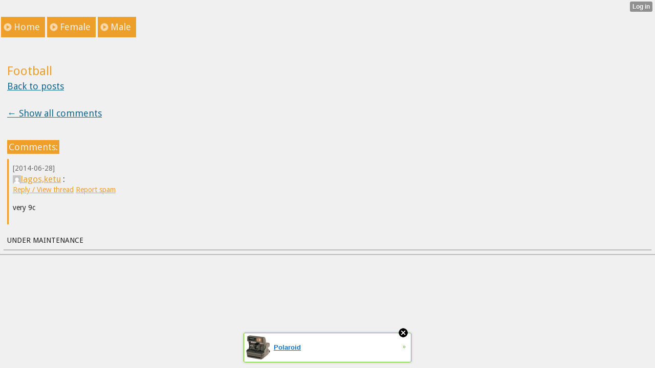

--- FILE ---
content_type: text/css;charset=UTF-8
request_url: http://awesometattoos.xtgem.com/global_stylesheet.css?v=1360253346
body_size: 620
content:
 
.xt_touch .xt_navigation span, .xt_touch .xt_navigation span.active
{
  background-position: 98% 50%;
  height: 40px;
  line-height: 40px;
}

.xt_touch .xt_navigation span span
{
  margin: 0;
  padding: 0;
}

.xt_touch .xt_blog_post_list .xt_item img
{
  -webkit-box-shadow:  0px 0px 10px 0px rgba(10, 10, 10, 0.5);
  box-shadow:  0px 0px 10px 0px rgba(10, 10, 10, 0.5);
  border: solid 1px #777;
}

.xt_touch .xt_blog_post_list .xt_item
{
  padding-bottom: 0;
  margin: 0;
}

/*
* Mobile
*/
@media screen and (max-width: 400px)
{
  .xt_touch .xt_blog_post_list p
  {
    display: block;
    margin: 0 auto;
  }
  
  .xt_touch .xt_blog_post_list img, .xt_blog_content img
  {
    display: block;
    max-width: 280px;
    height: auto;
    margin: 0 auto;
  }
  
  .xt_touch .xt_blog_post_list .xt_item
  {
    margin-bottom: 40px;
    border-bottom: solid 4px #CCC;
  }
}

/*
* Desktop
*/
@media screen and (min-width: 400px)
{
  body.xt_touch
  {
    max-width: auto;
  }
  
  .xt_touch .xt_navigation
  {
    margin-bottom: 20px;
  }
  
  .xt_touch .xt_navigation span, .xt_touch .xt_navigation span.active
  {
    display: inline-block;
    padding: 0 10px 0 25px;
    margin: 2px 2px;
    background-position: 5px 50%;
    border: none;
  }
  
  .xt_touch .xt_navigation span.active
  {
    border-bottom: solid 4px #CCC;
  }
  
  .xt_touch .xt_navigation span span, .xt_touch .xt_navigation span.active span
  {
    padding: 0;
    margin: 0;
    background: none;
  }
  
  .xt_touch .xt_blog_post_list .xt_item
  {
    margin-bottom: 60px;
  }
}




